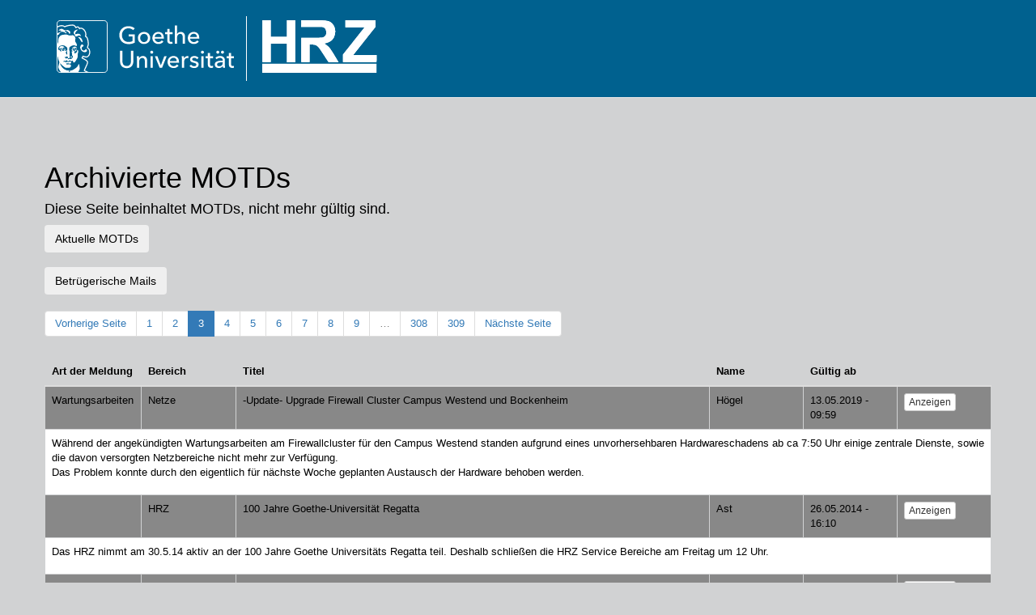

--- FILE ---
content_type: text/html; charset=utf-8
request_url: https://motd.uni-frankfurt.de/motd_archive?direction=asc&page=3&sort=title
body_size: 9513
content:
<!DOCTYPE html>
<html lang='en'>
<head>
<meta charset='utf-8'>
<meta content='IE=Edge,chrome=1' http-equiv='X-UA-Compatible'>
<meta content='width=device-width, initial-scale=1.0' name='viewport'>
<title>Motd</title>
<meta name="csrf-param" content="authenticity_token" />
<meta name="csrf-token" content="B2plN53EBr9hK5uSrsNwW53jhnpzzHhknbCKdA1W+pNFJoQ2h1MV9xNI4KXJwCElDoufhxSatVkObWNYpRNnVQ==" />
<!-- Le HTML5 shim, for IE6-8 support of HTML elements -->
<!--[if lt IE 9]>
<script src="//cdnjs.cloudflare.com/ajax/libs/html5shiv/3.6.1/html5shiv.js"></script>
<![endif]-->
<link rel="stylesheet" media="all" href="/assets/application-064bc70730795f50ce7405fd8cb21b2c9dd1e6b465b070967b3a9da6d21adb9e.css" />
</head>
<body>
<div class='navbar navbar-default navbar-fixed-top'>
<div class='navbar-inner'>
<div class='container'>
<div class='navbar_images'>
<div class='logo_goethe'>
<a href="http://www.uni-frankfurt.de/"><img src="/assets/head_logo-3886237cb6b9a14461aa510c389951f57e73de9d67ce4adb2f65d1b02c474141.svg" /></a>
</div>
<div class='logo_hrz'>
<a href="http://www.uni-frankfurt.de/hrz"><img src="/assets/hrz_logo-eaff977f42e435c3df0b9d0b3d9bf23e9b7e9e760b470604fa5af6d5e0206b97.svg" /></a>
</div>
</div>
</div>
</div>
</div>
<div class='container'>
<div class='row'>
<div class='span12'>


<h1>Archivierte MOTDs</h1>
<h4>Diese Seite beinhaltet MOTDs, nicht mehr gültig sind.</h4>
<form class="button_to" method="get" action="/motd"><input class="btn" type="submit" value="Aktuelle MOTDs" /></form>
<br>
<form class="button_to" method="get" action="/phishing"><input class="btn" type="submit" value="Betrügerische Mails" /></form>
  <ul class="pagination pagination"><li class="prev"><a rel="prev" href="/motd_archive?direction=asc&amp;page=2&amp;sort=title">Vorherige Seite</a></li> <li><a href="/motd_archive?direction=asc&amp;page=1&amp;sort=title">1</a></li> <li><a rel="prev" href="/motd_archive?direction=asc&amp;page=2&amp;sort=title">2</a></li> <li class="active"><span>3</span></li> <li><a rel="next" href="/motd_archive?direction=asc&amp;page=4&amp;sort=title">4</a></li> <li><a href="/motd_archive?direction=asc&amp;page=5&amp;sort=title">5</a></li> <li><a href="/motd_archive?direction=asc&amp;page=6&amp;sort=title">6</a></li> <li><a href="/motd_archive?direction=asc&amp;page=7&amp;sort=title">7</a></li> <li><a href="/motd_archive?direction=asc&amp;page=8&amp;sort=title">8</a></li> <li><a href="/motd_archive?direction=asc&amp;page=9&amp;sort=title">9</a></li> <li class="disabled"><span>&hellip;</span></li> <li><a href="/motd_archive?direction=asc&amp;page=308&amp;sort=title">308</a></li> <li><a href="/motd_archive?direction=asc&amp;page=309&amp;sort=title">309</a></li> <li class="next"><a rel="next" href="/motd_archive?direction=asc&amp;page=4&amp;sort=title">Nächste Seite</a></li></ul>
  <table class="table table-striped">
  <thead>
  	<tr>
  		<th><a href="/motd_archive?direction=desc&amp;sort=notification">Art der Meldung</a></th>
  		<th><a href="/motd_archive?direction=desc&amp;sort=category">Bereich</a></th>
  		<th><a href="/motd_archive?direction=desc&amp;sort=title">Titel</a></th>
  		<th><a href="/motd_archive?direction=desc&amp;sort=name"><span class="translation_missing" title="translation missing: de.name">Name</span></a></th>
  		<th><a href="/motd_archive?direction=desc&amp;sort=validfrom">Gültig ab</a></th>
  		<th></th>
  	</tr>
  </thead>

        <tr bgcolor="#888888">
  				<td style="width: 10%">Wartungsarbeiten</td>
  				<td style="width: 10%">Netze</td>
  				<td style="width: 50%">-Update- Upgrade Firewall Cluster Campus Westend und Bockenheim</td>
  				<td style="width: 10%">Högel</td>
  				<!-- <td style="width: 10%">13.05.2019</td> -->
  				<td style="width: 10%">13.05.2019 - 09:59</td>
  				<td style="width: 10%"><a class="btn btn-default btn-xs" href="/show?id=858">Anzeigen</a></td>
  			</tr>
  			<tr>
  				<td colspan="6", bgcolor="white"><p>Während der angekündigten Wartungsarbeiten am Firewallcluster für den Campus Westend standen aufgrund eines unvorhersehbaren Hardwareschadens ab ca 7:50 Uhr einige zentrale Dienste, sowie die davon versorgten Netzbereiche nicht mehr zur Verfügung.
<br />Das Problem konnte durch den eigentlich für nächste Woche geplanten Austausch der Hardware behoben werden.</p> </td>
  			</tr>
        <tr bgcolor="#888888">
  				<td style="width: 10%"></td>
  				<td style="width: 10%">HRZ</td>
  				<td style="width: 50%">100 Jahre Goethe-Universität Regatta</td>
  				<td style="width: 10%">Ast</td>
  				<!-- <td style="width: 10%">26.05.2014</td> -->
  				<td style="width: 10%">26.05.2014 - 16:10</td>
  				<td style="width: 10%"><a class="btn btn-default btn-xs" href="/show?id=280">Anzeigen</a></td>
  			</tr>
  			<tr>
  				<td colspan="6", bgcolor="white"><p>Das HRZ nimmt am 30.5.14 aktiv an der 100 Jahre Goethe Universitäts Regatta teil. Deshalb schließen die HRZ Service Bereiche am Freitag um 12 Uhr.</p> </td>
  			</tr>
        <tr bgcolor="#888888">
  				<td style="width: 10%"></td>
  				<td style="width: 10%">Web</td>
  				<td style="width: 50%">19.07. CMS Fiona Login kurzzeitig nicht verfügbar</td>
  				<td style="width: 10%">Battenberg</td>
  				<!-- <td style="width: 10%">18.07.2017</td> -->
  				<td style="width: 10%">18.07.2017 - 11:58</td>
  				<td style="width: 10%"><a class="btn btn-default btn-xs" href="/show?id=647">Anzeigen</a></td>
  			</tr>
  			<tr>
  				<td colspan="6", bgcolor="white"><p>Wegen kurzfristig nötigen Wartungsarbeiten an wird das Fiona Login am 19.07.2017 zwischen 7:30 und 8:30 kurzzeitig nicht verfügbar sein. Dies betrifft ausschließlich die Anmeldung am Redaktionssystem, die Webseiten sind nicht betroffen.</p> </td>
  			</tr>
        <tr bgcolor="#888888">
  				<td style="width: 10%">Wartungsarbeiten</td>
  				<td style="width: 10%">Telefonie</td>
  				<td style="width: 50%">19.7.23 Wartungsarbeiten an der Telefonanlage / Maintenance works on Goethe universitie&#39;s phone system</td>
  				<td style="width: 10%">Ast</td>
  				<!-- <td style="width: 10%">07.07.2023</td> -->
  				<td style="width: 10%">07.07.2023 - 11:19</td>
  				<td style="width: 10%"><a class="btn btn-default btn-xs" href="/show?id=1358">Anzeigen</a></td>
  			</tr>
  			<tr>
  				<td colspan="6", bgcolor="white"><p>Am 19.7.23 finden ab 18:00 Uhr Wartungsarbeiten an der Telefonanlage der Goethe Universität statt. Es werden betriebs- und sicherheitsrelevante Patches eingespielt. Während der Arbeiten kommt es zu Unterbrechungen und Ausfällen im Telefonsystem der GU. Bei planmäßigem Verlauf werden die Wartungsarbeiten  im Laufe des Abends beendet sein.</p>

<p>At July 19th, starting 6 pm maintanenance work will take place at Goethe universitie's telefon system. There will be outages of the phone communication while work is in progress. We expect to finish the maintenace during the evening hours of July 19th</p> </td>
  			</tr>
        <tr bgcolor="#888888">
  				<td style="width: 10%"></td>
  				<td style="width: 10%">Service</td>
  				<td style="width: 50%">2 Tage Schließung HRZ Service Center Riedberg</td>
  				<td style="width: 10%">Tomala</td>
  				<!-- <td style="width: 10%">23.03.2015</td> -->
  				<td style="width: 10%">23.03.2015 - 13:30</td>
  				<td style="width: 10%"><a class="btn btn-default btn-xs" href="/show?id=364">Anzeigen</a></td>
  			</tr>
  			<tr>
  				<td colspan="6", bgcolor="white"><p>Sehr geehrte Damen und Herren,
<br />wegen einer internen Schulung ist das HRZ Service Center Riedberg diese Woche Donnerstag und Freitag (26.3. und 27.3.2015) vollständig geschlossen. Die Telefone sind auf das HRZ Service Center Westend umgestellt. Das Service Center Riedberg ist ab Montag den 30.3.2015 wieder normal zu erreichen.</p> </td>
  			</tr>
  </table>
  <ul class="pagination pagination"><li class="prev"><a rel="prev" href="/motd_archive?direction=asc&amp;page=2&amp;sort=title">Vorherige Seite</a></li> <li><a href="/motd_archive?direction=asc&amp;page=1&amp;sort=title">1</a></li> <li><a rel="prev" href="/motd_archive?direction=asc&amp;page=2&amp;sort=title">2</a></li> <li class="active"><span>3</span></li> <li><a rel="next" href="/motd_archive?direction=asc&amp;page=4&amp;sort=title">4</a></li> <li><a href="/motd_archive?direction=asc&amp;page=5&amp;sort=title">5</a></li> <li><a href="/motd_archive?direction=asc&amp;page=6&amp;sort=title">6</a></li> <li><a href="/motd_archive?direction=asc&amp;page=7&amp;sort=title">7</a></li> <li><a href="/motd_archive?direction=asc&amp;page=8&amp;sort=title">8</a></li> <li><a href="/motd_archive?direction=asc&amp;page=9&amp;sort=title">9</a></li> <li class="disabled"><span>&hellip;</span></li> <li><a href="/motd_archive?direction=asc&amp;page=308&amp;sort=title">308</a></li> <li><a href="/motd_archive?direction=asc&amp;page=309&amp;sort=title">309</a></li> <li class="next"><a rel="next" href="/motd_archive?direction=asc&amp;page=4&amp;sort=title">Nächste Seite</a></li></ul>

</div>
</div>
<footer>
<p></p>
<p style='float:right;'>&copy; HRZ Universität Frankfurt 2025</p>
<br>
<p></p>
<p style='float:right;'>
<a target="_blank" href="/datenschutz">Datenschutzerklärung</a>
</p>
</footer>
<!--
Javascripts
==================================================
-->
<!-- Placed at the end of the document so the pages load faster -->
<script src="/assets/application-6e19681508292d36437e99a99968c4e355eb124893cea7184c5c99a67ea685f3.js"></script>
</div>
</body>
</html>


--- FILE ---
content_type: image/svg+xml
request_url: https://motd.uni-frankfurt.de/assets/hrz_logo-eaff977f42e435c3df0b9d0b3d9bf23e9b7e9e760b470604fa5af6d5e0206b97.svg
body_size: 2878
content:
<?xml version="1.0" encoding="UTF-8" standalone="no"?>
<svg
        id="Ebene_1"
        version="1.1"
        viewBox="0 0 46 21"
        width="46"
        height="21"
        xmlns="http://www.w3.org/2000/svg"
        xmlns:svg="http://www.w3.org/2000/svg">
  <!-- Generator: Adobe Illustrator 29.1.0, SVG Export Plug-In . SVG Version: 2.1.0 Build 142)  -->
  <defs
          id="defs76">
    <style
            id="style74">
      .st0 {
      font-size: 58.3px;
      }

      .st0, .st1, .st2 {
      fill: #006290;
      }

      .st0, .st3, .st4, .st2 {
      isolation: isolate;
      }

      .st0, .st3, .st2 {
      font-family: Univers-Bold, Univers;
      font-weight: 700;
      }

      .st3 {
      fill: none;
      stroke-width: .8px;
      }

      .st3, .st5, .st6, .st7 {
      stroke: #fff;
      stroke-miterlimit: 10;
      }

      .st3, .st2 {
      font-size: 42.9px;
      }

      .st5 {
      fill: #c4007a;
      }

      .st5, .st6, .st7 {
      stroke-width: .5px;
      }

      .st6 {
      fill: #222221;
      }

      .st7 {
      fill: #ffed00;
      }
    </style>
  </defs>
  <path
          class="st1"
          d="M 9.9,9.4 H 3.4 v 7.3 H 0.1 V 0 H 3.4 V 6.6 H 9.9 V 0 h 3.3 V 16.8 H 9.9 v -7.3 0 z M 15.7,0 h 7.2 c 1.8,0 3,0.2 3.8,0.4 0.8,0.3 1.4,0.8 1.9,1.6 0.5,0.8 0.7,1.7 0.7,2.6 0,0.9 -0.4,2.3 -1.1,3.1 -0.7,0.8 -1.8,1.3 -3.3,1.6 0.7,0.4 1.3,0.9 1.8,1.4 0.5,0.5 1.1,1.4 1.9,2.7 l 2,3.3 h -4 L 24.2,13.1 C 23.4,11.8 22.8,11 22.4,10.6 22.1,10.3 21.7,10 21.4,9.9 21.1,9.8 20.5,9.7 19.7,9.7 H 19 v 7 H 15.7 V 7 h 5.8 c 1.6,0 2.6,0 3,-0.2 0.4,-0.2 0.7,-0.4 0.9,-0.7 0.2,-0.3 0.3,-0.8 0.3,-1.3 0,-0.5 -0.2,-1 -0.4,-1.4 C 25,3 24.6,2.8 24.1,2.7 c -0.3,0 -1.1,0 -2.4,0 h -6.1 m 30.3,14 H 32.4 v -3 L 41.1,2.8 H 33.4 V 0 h 12.1 v 2.6 l -9,11.3 H 46"
          id="path98"
          style="stroke:none;stroke-opacity:1;fill:#ffffff" />
  <path
          class="st1"
          d="M 9.9,9.4 H 3.4 v 7.3 H 0.1 V 0 H 3.4 V 6.6 H 9.9 V 0 h 3.3 V 16.8 H 9.9 v -7.3 0 z M 15.7,0 h 7.2 c 1.8,0 3,0.2 3.8,0.4 0.8,0.3 1.4,0.8 1.9,1.6 0.5,0.8 0.7,1.7 0.7,2.6 0,0.9 -0.4,2.3 -1.1,3.1 -0.7,0.8 -1.8,1.3 -3.3,1.6 0.7,0.4 1.3,0.9 1.8,1.4 0.5,0.5 1.1,1.4 1.9,2.7 l 2,3.3 h -4 L 24.2,13.1 C 23.4,11.8 22.8,11 22.4,10.6 22.1,10.3 21.7,10 21.4,9.9 21.1,9.8 20.5,9.7 19.7,9.7 H 19 v 7 H 15.7 V 7 h 5.8 c 1.6,0 2.6,0 3,-0.2 0.4,-0.2 0.7,-0.4 0.9,-0.7 0.2,-0.3 0.3,-0.8 0.3,-1.3 0,-0.5 -0.2,-1 -0.4,-1.4 C 25,3 24.6,2.8 24.1,2.7 c -0.3,0 -1.1,0 -2.4,0 h -6.1 m 30.3,14 H 32.4 v -3 L 41.1,2.8 H 33.4 V 0 h 12.1 v 2.6 l -9,11.3 H 46"
          id="path100"
          style="stroke:none;stroke-opacity:1;fill:#ffffff" />
  <polygon
          class="st1"
          points="88.6,25.7 88.6,22.1 42.7,22.1 42.7,22.1 42.7,25.7 "
          id="polygon102"
          transform="translate(-42.7,-4.7)"
          style="stroke:none;stroke-opacity:1;fill:#ffffff" />
</svg>


--- FILE ---
content_type: image/svg+xml
request_url: https://motd.uni-frankfurt.de/assets/head_logo-3886237cb6b9a14461aa510c389951f57e73de9d67ce4adb2f65d1b02c474141.svg
body_size: 39130
content:
<?xml version="1.0" encoding="UTF-8" standalone="no"?>
<!-- Created with Inkscape (http://www.inkscape.org/) -->
<svg version="1.1" id="svg1" width="517.37415" height="153.75066" viewBox="0 0 517.37416 153.75065" xmlns="http://www.w3.org/2000/svg" xmlns:svg="http://www.w3.org/2000/svg">
  <defs id="defs1">
    <clipPath clipPathUnits="userSpaceOnUse" id="clipPath3">
      <path d="M 75.2891,1136.12 C 43.1016,1136.12 17,1110.03 17,1077.83 V 75.2891 C 17,43.1016 43.1016,17 75.2891,17 H 1038.73 c 32.19,0 58.29,26.1016 58.29,58.2891 V 1077.83 c 0,32.2 -26.1,58.29 -58.29,58.29 z" transform="translate(0,2.5000001e-5)" id="path3"/>
    </clipPath>
    <clipPath clipPathUnits="userSpaceOnUse" id="clipPath5">
      <path d="M 75.2891,1136.12 C 43.1016,1136.12 17,1110.03 17,1077.83 V 75.2891 C 17,43.1016 43.1016,17 75.2891,17 H 1038.73 c 32.19,0 58.29,26.1016 58.29,58.2891 V 1077.83 c 0,32.2 -26.1,58.29 -58.29,58.29 z" transform="translate(0,2.5000001e-5)" id="path5"/>
    </clipPath>
    <clipPath clipPathUnits="userSpaceOnUse" id="clipPath7">
      <path d="M 75.2891,1136.12 C 43.1016,1136.12 17,1110.03 17,1077.83 V 75.2891 C 17,43.1016 43.1016,17 75.2891,17 H 1038.73 c 32.19,0 58.29,26.1016 58.29,58.2891 V 1077.83 c 0,32.2 -26.1,58.29 -58.29,58.29 z" transform="translate(0,2.5000001e-5)" id="path7"/>
    </clipPath>
    <clipPath clipPathUnits="userSpaceOnUse" id="clipPath9">
      <path d="M 75.2891,1136.12 C 43.1016,1136.12 17,1110.03 17,1077.83 V 75.2891 C 17,43.1016 43.1016,17 75.2891,17 H 1038.73 c 32.19,0 58.29,26.1016 58.29,58.2891 V 1077.83 c 0,32.2 -26.1,58.29 -58.29,58.29 z" transform="translate(0,2.5000001e-5)" id="path9"/>
    </clipPath>
    <clipPath clipPathUnits="userSpaceOnUse" id="clipPath11">
      <path d="M 75.2891,1136.12 C 43.1016,1136.12 17,1110.03 17,1077.83 V 75.2891 C 17,43.1016 43.1016,17 75.2891,17 H 1038.73 c 32.19,0 58.29,26.1016 58.29,58.2891 V 1077.83 c 0,32.2 -26.1,58.29 -58.29,58.29 z" transform="translate(0,2.5000001e-5)" id="path11"/>
    </clipPath>
    <clipPath clipPathUnits="userSpaceOnUse" id="clipPath13">
      <path d="M 75.2891,1136.12 C 43.1016,1136.12 17,1110.03 17,1077.83 V 75.2891 C 17,43.1016 43.1016,17 75.2891,17 H 1038.73 c 32.19,0 58.29,26.1016 58.29,58.2891 V 1077.83 c 0,32.2 -26.1,58.29 -58.29,58.29 z" transform="translate(0,2.5000001e-5)" id="path13"/>
    </clipPath>
    <clipPath clipPathUnits="userSpaceOnUse" id="clipPath15">
      <path d="M 75.2891,1136.12 C 43.1016,1136.12 17,1110.03 17,1077.83 V 75.2891 C 17,43.1016 43.1016,17 75.2891,17 H 1038.73 c 32.19,0 58.29,26.1016 58.29,58.2891 V 1077.83 c 0,32.2 -26.1,58.29 -58.29,58.29 z" transform="translate(0,2.5000001e-5)" id="path15"/>
    </clipPath>
    <clipPath clipPathUnits="userSpaceOnUse" id="clipPath17">
      <path d="M 75.2891,1136.12 C 43.1016,1136.12 17,1110.03 17,1077.83 V 75.2891 C 17,43.1016 43.1016,17 75.2891,17 H 1038.73 c 32.19,0 58.29,26.1016 58.29,58.2891 V 1077.83 c 0,32.2 -26.1,58.29 -58.29,58.29 z" transform="translate(0,2.5000001e-5)" id="path17"/>
    </clipPath>
    <clipPath clipPathUnits="userSpaceOnUse" id="clipPath19">
      <path d="M 75.2891,1136.12 C 43.1016,1136.12 17,1110.03 17,1077.83 V 75.2891 C 17,43.1016 43.1016,17 75.2891,17 H 1038.73 c 32.19,0 58.29,26.1016 58.29,58.2891 V 1077.83 c 0,32.2 -26.1,58.29 -58.29,58.29 z" transform="translate(0,2.5000001e-5)" id="path19"/>
    </clipPath>
    <clipPath clipPathUnits="userSpaceOnUse" id="clipPath21">
      <path d="M 75.2891,1136.12 C 43.1016,1136.12 17,1110.03 17,1077.83 V 75.2891 C 17,43.1016 43.1016,17 75.2891,17 H 1038.73 c 32.19,0 58.29,26.1016 58.29,58.2891 V 1077.83 c 0,32.2 -26.1,58.29 -58.29,58.29 z" transform="translate(0,2.5000001e-5)" id="path21"/>
    </clipPath>
    <clipPath clipPathUnits="userSpaceOnUse" id="clipPath23">
      <path d="M 75.2891,1136.12 C 43.1016,1136.12 17,1110.03 17,1077.83 V 75.2891 C 17,43.1016 43.1016,17 75.2891,17 H 1038.73 c 32.19,0 58.29,26.1016 58.29,58.2891 V 1077.83 c 0,32.2 -26.1,58.29 -58.29,58.29 z" transform="translate(0,2.5000001e-5)" id="path23"/>
    </clipPath>
    <clipPath clipPathUnits="userSpaceOnUse" id="clipPath25">
      <path d="M 75.2891,1136.12 C 43.1016,1136.12 17,1110.03 17,1077.83 V 75.2891 C 17,43.1016 43.1016,17 75.2891,17 H 1038.73 c 32.19,0 58.29,26.1016 58.29,58.2891 V 1077.83 c 0,32.2 -26.1,58.29 -58.29,58.29 z" transform="translate(0,2.5000001e-5)" id="path25"/>
    </clipPath>
    <clipPath clipPathUnits="userSpaceOnUse" id="clipPath27">
      <path d="M 75.2891,1136.12 C 43.1016,1136.12 17,1110.03 17,1077.83 V 75.2891 C 17,43.1016 43.1016,17 75.2891,17 H 1038.73 c 32.19,0 58.29,26.1016 58.29,58.2891 V 1077.83 c 0,32.2 -26.1,58.29 -58.29,58.29 z" transform="translate(0,2.5000001e-5)" id="path27"/>
    </clipPath>
    <clipPath clipPathUnits="userSpaceOnUse" id="clipPath29">
      <path d="M 75.2891,1136.12 C 43.1016,1136.12 17,1110.03 17,1077.83 V 75.2891 C 17,43.1016 43.1016,17 75.2891,17 H 1038.73 c 32.19,0 58.29,26.1016 58.29,58.2891 V 1077.83 c 0,32.2 -26.1,58.29 -58.29,58.29 z" transform="translate(0,2.5000001e-5)" id="path29"/>
    </clipPath>
    <clipPath clipPathUnits="userSpaceOnUse" id="clipPath3-0">
      <path d="M 75.2891,1136.12 C 43.1016,1136.12 17,1110.02 17,1077.83 V 75.2891 C 17,43.1016 43.1016,17 75.2891,17 H 1038.73 c 32.2,0 58.29,26.1016 58.29,58.2891 V 1077.83 c 0,32.19 -26.09,58.29 -58.29,58.29 z" transform="translate(0,2.5000001e-5)" id="path3-6"/>
    </clipPath>
    <clipPath clipPathUnits="userSpaceOnUse" id="clipPath5-2">
      <path d="M 75.2891,1136.12 C 43.1016,1136.12 17,1110.02 17,1077.83 V 75.2891 C 17,43.1016 43.1016,17 75.2891,17 H 1038.73 c 32.2,0 58.29,26.1016 58.29,58.2891 V 1077.83 c 0,32.19 -26.09,58.29 -58.29,58.29 z" transform="translate(0,2.5000001e-5)" id="path5-6"/>
    </clipPath>
  </defs>
  <g id="g1" transform="translate(0,0.00399282)">
    <g id="group-R5">
      <path id="path2" d="m 105.762,965.371 c 3.386,0 8.707,-1.449 12.097,-1.449 3.391,0 19.422,-7.024 26.672,-11.57 6.047,-3.852 12.5,-10.051 20.078,-13.012 9.903,-3.988 28.719,-7.512 32.051,-7.512 5.91,0 41.301,7.031 41.762,7.031 13.828,0 44.348,-20.379 53.93,-33.738 3.187,-4.543 4.648,-14.391 4.648,-17.902 0,-3.449 -1.328,-13.219 -1.328,-16.739 0,-6.402 -8.113,-16.73 -14.094,-16.73 -7.449,0 -16.226,29.75 -18.558,32.371 -12.301,14.25 -50.668,34.629 -70.348,34.629 -1.731,0 -14.16,-0.891 -14.16,-8.398 0,-15.704 39.027,-21.961 39.027,-37.661 0,-5.101 -8.051,-8.402 -10.769,-8.402 -9.239,0 -32.918,20.313 -37.239,22.031 -13.172,5.442 -28.199,8.668 -41.633,11.5 -16.218,0.34 -18.75,0 -20.078,0 -23.1403,-6.269 -42.0309,-28.019 -57.0583,-49.922 -3.8515,-5.578 -3.5898,-18.449 -6.9804,-18.449 -3.3907,0 -16.8204,4.199 -20.211,4.199 C -5.03125,835.648 -16,815.059 -16,788.961 c 0,-7.359 -3.5195,-15.699 -8.25,-21.41 -3.5195,-4.34 -13.4297,-9.981 -16.8906,-9.981 -9.6992,0 -16.0899,7.641 -16.0899,13.211 0,3.449 0.4024,6.27 1.3321,9.778 0.9375,3.312 8.3789,18.179 13.9687,25.55 23.9414,31.391 56.918,59.282 92.8203,78.77 5.8594,3.16 15.3008,2.621 21.5508,5.641 3.3906,1.519 27.9296,18.531 27.9296,26.718 0,3.512 -6.2499,9.09 -10.2421,10.473 0,0 -39.9609,-1.801 -43.418,-1.25 -0.6015,0.617 -1.6015,1.937 -1.6015,5.367 0,6.684 8.5117,10.332 12.3008,13.363 10.4414,8.34 37.5703,20.18 48.3518,20.18" style="fill:#ffffff;fill-opacity:1;fill-rule:nonzero;stroke:none" transform="matrix(0.13333333,0,0,-0.13333333,0,153.74667)" clip-path="url(#clipPath3)"/>
      <path id="path4" d="m 449.93,948.621 c 3.39,0 5.32,-0.551 8.308,-2.82 1.602,-1.52 2,-2.34 1.864,-4.129 0,-1.582 -0.403,-2.684 -1.864,-3.594 -13.5,-4.539 -45.347,-48.879 -48.008,-57.137 -2.8,-8.332 -5.449,-20.179 -5.449,-23.691 0,-5.781 2.52,-11.84 7.438,-11.84 3.332,0 14.832,5.231 21.41,6.61 12.109,2.621 33.121,5.921 36.512,5.921 21.55,0 57.25,-20.589 57.25,-41.793 0,-3.519 -0.129,-8.269 -2.993,-12.457 -2.789,-3.929 -9.968,7.149 -14.089,9.36 -6.059,3.16 -17.231,5.847 -20.618,5.847 -32.722,0 -36.57,-22.308 -59.25,-22.308 -10.113,0 -17.222,0.621 -27.863,14.191 -5.387,6.809 -3.258,18.789 -7.648,28.02 -2.192,4.679 -9.168,8.258 -12.571,12.398 -3.187,4.063 -6.711,10.051 -8.168,15.621 -1.07,4.071 -2,9.442 -0.671,15.219 4.789,20.66 10.71,33.121 26.07,45.172 4.59,3.508 39.762,21.41 50.34,21.41" style="fill:#ffffff;fill-opacity:1;fill-rule:nonzero;stroke:none" transform="matrix(0.13333333,0,0,-0.13333333,0,153.74667)" clip-path="url(#clipPath5)"/>
      <path id="path6" d="m 483.602,784.031 c 3.398,0 17.359,-5.64 25.738,-7.851 34.051,-9.09 48.012,-50.879 54.73,-77.871 0.801,-3.098 1.801,-7.02 1.801,-10.469 0,-3.512 -0.141,-7.57 -1.601,-13.488 0,0 -0.532,-3.313 -3.86,-3.313 -8.109,0 -15.359,6.539 -24.801,18.391 -11.769,15.011 -17.89,34.359 -28.8,50.261 -6.379,9.02 -15.821,17.418 -23.731,24.719 -2.328,2.211 -10.578,7.578 -10.976,12.668 -0.133,2.82 0.398,4.344 1.468,5.231 2.192,1.793 6.649,1.722 10.032,1.722" style="fill:#ffffff;fill-opacity:1;fill-rule:nonzero;stroke:none" transform="matrix(0.13333333,0,0,-0.13333333,0,153.74667)" clip-path="url(#clipPath7)"/>
      <path id="path8" d="m 554.32,623.621 c 13.5,0 35.039,-19.48 35.039,-33.461 0,-3.851 -3.847,-9.09 -5.98,-9.23 -24.27,-2.61 -37.098,-28.289 -37.098,-45.918 0,-19.282 12.5,-34.364 33.168,-44.141 4.332,-2.133 11.379,-2.891 14.699,-2.891 3.403,0 13.704,3.379 21.153,7.782 11.898,7.297 18.09,30.566 33.051,24.508 11.367,-15.489 15.089,-26.571 15.089,-39.649 0,-20.941 -44.953,-28.582 -50.531,-28.582 -21.219,0 -51.539,13.5 -70.23,36.563 -7.711,9.578 -14.489,21.828 -19.352,32.777 -5.519,12.32 -9.437,27.812 -9.437,36.699 0,15.692 17.218,65.543 40.429,65.543" style="fill:#ffffff;fill-opacity:1;fill-rule:nonzero;stroke:none" transform="matrix(0.13333333,0,0,-0.13333333,0,153.74667)" clip-path="url(#clipPath9)"/>
      <path id="path10" d="M 122.609,79.1797 C 102.328,127.859 82.5195,177.02 71.0781,205.941 c -0.1289,-0.41 -0.3984,-0.55 -0.3984,-1.453 0,-3.508 33.3203,-112.7692 51.6723,-125.0974 0.058,-0.1406 0.199,-0.1406 0.257,-0.2109 M 253.281,49.9805 C 228.281,50.1914 147.148,63 122.609,79.1797 152.34,8.05859 182.531,-61.2813 187.25,-61.2813 c 21.551,0 84.25,79.1797 84.25,99.7696 0,3.4414 -1.59,5.9922 -3.52,8.6015 -5.789,1.8711 -10.71,2.8907 -14.699,2.8907 M 179.012,480.051 c -1.543,0.961 -3.203,3.371 -3.203,3.371 5.66,9.648 16.16,22.656 16.16,30.707 0,5.582 -14.231,16.601 -18.09,16.043 -8.109,-2.75 -1.988,-14.731 -2.66,-20.301 -1.66,-12.531 -17.68,-29.961 -29.789,-29.961 -5.852,0 -21.008,6.879 -24.399,10.539 -14.16,15.492 -7.25,17.762 -7.25,31.332 0,3.508 -1.332,2.129 -1.133,4.399 -0.867,-0.129 -0.867,1.242 -4.25,1.242 -8.9175,0 -17.4878,-14.66 -17.4878,-20.242 0,-10.668 6.6484,-24.102 21.4808,-27.61 -4.391,-9.711 -7.52,-10.75 -14.1097,-10.75 -25.4024,0 -22.4024,34.852 -33.6407,34.852 -3.3906,0 -6.7226,-2.832 -10.1093,-2.832 -3.3907,0 -9.9102,6.48 -12.9024,9.09 -5.5195,4.691 -4.5898,9.992 -4.5898,13.289 0,48.269 37.9726,76.152 90.9099,79.461 10.832,-1.371 12.102,0 13.492,0 10.84,-1.371 24.207,-2.141 33.918,-7.371 16.891,-8.879 42.032,-25.059 56.321,-43.098 2.332,-2.891 7.379,-24.512 7.379,-31.121 0,-3.449 -9.438,-42.281 -9.438,-53.711 0,-8.199 6.777,-40.418 6.777,-43.93 0,-7.16 0.872,-19.07 -5.847,-28.5 -5.922,0.821 -26.531,34.981 -26.531,47.371 0,18.309 16.152,21.282 16.152,45.989 0,4.55 -0.793,8.402 -5.313,8.402 -3.39,0 -17.687,-16.801 -21.078,-16.731 0,0 -7.25,-2.269 -10.769,0.071 m 293.117,-13.36 c 0,3.508 -1.527,16.938 -3.199,23.887 -1.989,8.063 -10.039,14.192 -14.899,11.641 -1.722,-0.957 -8.84,-12.797 -8.84,-18.731 0,-3.578 1.071,-17 -1.8,-23.468 -6.379,-14.668 -34.903,-33.059 -46.672,-33.059 -3.528,0 -10.778,2.277 -10.778,12.539 0,3.5 6.719,9.77 6.719,13.281 0,5.719 -4.519,4.547 -10.84,8.68 0,0 -2.531,1.309 0,4.879 9.11,3.93 18.352,5.101 27.801,7.172 9.438,2.129 26.199,25.816 26.199,36.418 0,3.718 -9.449,14.672 -17.558,14.672 -3.391,0 -2.332,-1.864 -2.332,-1.864 1.8,-9.636 -4.192,-27.41 -12.231,-34.008 -4.859,-4 -12.371,-7.371 -15.758,-7.371 -3.32,0 -9.441,0.75 -10.98,1.172 -18.41,5.778 -23.34,21.141 -23.34,34.43 0,4.539 1.738,2.82 -1.859,7.57 -3.582,-0.961 -25.133,-10.883 -25.133,-20.859 0,-7.852 22.941,-20.934 22.941,-26.512 0,-14.461 -21.55,-2.961 -21.55,-15.351 0,-3.45 8.05,-38.911 8.05,-42.348 V 398.18 c 0,-31.192 20.219,-22.309 20.219,-50.739 0,-5.793 -12.437,-22.382 -16.629,-24.101 -4.051,-1.59 -5.98,-4 -9.379,-7.031 -2.722,-3.707 -2.32,-4.2 -5.25,-9.289 -4.59,-8.2 -10.64,-7.508 -16.293,-6.411 -13.699,2.762 -19.949,5.243 -31.25,5.243 -3.328,0 -11.437,-9.364 -14.828,-9.364 -3.332,0 -8.25,2.063 -11.238,5.371 -1.731,1.789 -7.453,20.86 -17.563,20.86 -3.39,0 -21.679,-8.75 -25.058,-8.75 -12.442,0 -27.602,15.703 -27.602,27.89 0,0.903 0.071,12.25 9.442,12.25 6.918,0 4.519,-8.461 11.437,-12.25 8.442,5.711 20.223,20.93 23.543,20.93 3.391,0 4.918,-0.269 7.051,-1.648 5.047,-3.102 11.828,-17.352 11.828,-26.231 0,-8.398 9.449,-15.359 17.559,-15.359 16.961,0 26.929,13.219 26.929,29.949 0,3.512 -6.777,27.961 -6.777,31.398 0,3.512 0,1.93 0.328,3.442 -0.328,4.269 -0.328,8.539 -0.801,11.16 0.403,1.23 4.532,46.82 4.532,50.262 0,23.957 -12.11,46.957 -12.11,71.879 0,10.257 1.801,37.32 10.91,46.199 18.289,17.91 60.11,40.211 93.43,40.211 3.391,0 24.328,-4.949 34.77,-10.051 3.199,-1.371 13.242,-9.77 17.96,-10.809 6.848,5.86 11.301,21.547 11.301,30.637 0,31.75 -39.031,55.981 -39.031,92.133 0,3.437 6.648,42.48 6.648,46 0,3.508 -1.128,10.738 -1.789,16.109 -3.73,27.399 -35.589,56.461 -57.461,56.461 -3.386,0 -57.257,-5.652 -60.578,-5.652 -33.379,0 -54.601,22.312 -90.968,22.312 -3.321,0 -36.571,-4.679 -53.93,-5.921 C 71.3398,829.898 34.3711,774.609 34.3711,698.941 c 0,-3.453 1.8672,-16.25 0.3281,-22.863 C 26.1211,640.891 3.39063,616.109 3.39063,584.57 L 7.37109,452.781 c -2.66015,-39.519 -29.58989,-18.519 -29.58989,-55.84 0,-3.441 1.3282,-21.203 2.9883,-30.769 1.0703,-5.793 4.5313,-11.992 6.9219,-15.152 1.3281,-1.93 13.02735,-7.782 16.35938,-7.782 9.23832,0 -2.08203,25.262 4.91016,27.813 7.57816,-2.27 18.75786,-27.473 19.89066,-36.903 2.3281,-19.488 14.0273,-57.628 15.2968,-61.488 2.1914,-7.019 4.7227,-11.629 6.7227,-16.801 3.1797,-8.398 10.4375,-20.718 10.4375,-24.23 0,-0.559 3.7227,-10.469 9.7695,-25.688 0.4024,1.239 0.9336,1.52 0.7305,2.137 h 3.3906 C 83.0508,201.121 172.559,109.551 207.27,108.93 h 52.531 c 21.937,0 54.719,13.082 54.719,46.058 0,28.782 -30.918,33.461 -49.801,33.461 -3.328,0 -27.129,-5.23 -34.379,-5.57 -3.52,-0.207 -23.61,5.57 -23.61,13.91 0,12.039 30.059,13.902 37.11,13.902 3.32,0 39.762,-9.711 43.09,-9.711 12.629,0 31.648,7.848 31.648,27.891 0,11.02 -17.019,18.18 -26.93,18.18 -12.429,0 -26,-11.91 -40.628,-11.91 -3.321,0 -17.95,7.23 -21.282,7.23 -3.316,0 -25.398,-10.742 -31.519,-10.543 -5.321,0.141 -21.41,16.871 -24.739,16.871 -3.39,0 -13.832,-10.187 -17.218,-10.187 -3.391,0 -4.321,4.058 -6.711,5.09 1.058,2.476 2.789,23.687 16.219,23.687 3.39,0 15.429,-9.09 18.75,-9.09 19.019,0 17.019,16.66 33.05,16.66 18.821,0 20.41,-23.679 35.051,-23.679 11.969,0 15.957,22.308 32.981,22.308 13.757,0 27.386,-16.726 34.976,-16.726 7.781,0 15.82,11.148 29.66,11.148 3.383,0 8.313,-7.64 9.633,-12.051 1.207,-3.988 -0.062,-8.121 -0.062,-12.39 0,-4.141 1.531,-9.36 3.793,-11.571 1.796,-1.929 2.128,-4.41 5.449,-4.41 h 16.027 c 18.551,0 66.692,95.711 67.692,99.571 2.531,9.57 5.921,25.269 5.921,28.781 0,3.441 2.528,18.871 1.329,41.172 -1.2,25.476 12.109,44.199 12.109,69.679" style="fill:#ffffff;fill-opacity:1;fill-rule:nonzero;stroke:none" transform="matrix(0.13333333,0,0,-0.13333333,0,153.74667)" clip-path="url(#clipPath11)"/>
      <path id="path12" d="m 106.371,585.961 c 11.109,0.898 16.09,0.617 20.348,0 14.23,-3.512 42.359,-15.902 42.359,-34.91 0,-3.442 -0.668,-6.949 -4.058,-6.949 -3.391,0 -12.301,9.777 -15.629,9.839 h -9.039 c -1.133,-1.23 -0.93,0.618 -0.93,-2.89 0,-3.442 2.656,-3.442 2.656,-6.949 0,-3.454 -1.328,-3.454 -1.527,-5.372 -14.371,1.918 -21.879,-1.718 -38.629,-5.582 -0.203,4.68 -0.203,8.883 -0.141,12.813 -1.203,1.168 -0.73,0.961 -4.1208,0.961 -10.7696,0 -18.8789,-20.934 -29.6602,-20.934 -8.0508,0 -12.1094,7.641 -12.1094,12.532 0,15.011 17.3008,36.218 31.3985,42.832 5.0507,2.269 12.2304,3.168 19.0819,4.609" style="fill:#ffffff;fill-opacity:1;fill-rule:nonzero;stroke:none" transform="matrix(0.13333333,0,0,-0.13333333,0,153.74667)" clip-path="url(#clipPath13)"/>
      <path id="path14" d="m 393.352,576.211 c 3.386,0 6.449,-2.621 10.839,-3.102 11.438,-1.449 32.981,-12.949 32.981,-28.3 0,-3.52 -1.461,-10.059 -4.652,-16.039 -5.989,5.781 -12.641,14.109 -20.551,20.929 h -3.59 c -1.059,-1.179 -2.199,0.692 -2.199,-2.758 0,-3.511 1.199,-4.613 2.66,-7.851 -1.52,-1.789 -1.32,-3.301 -4.719,-3.301 -1.992,0 -16.152,6.949 -24.269,6.949 -14.102,0 -32.313,-11.148 -36.301,-11.148 -3.403,0 -6.121,4.199 -6.121,7.64 0,16.731 25.601,12.532 25.601,25.129 0,6.411 16.36,9.02 16.821,9.02 3.386,0 10.109,2.832 13.5,2.832" style="fill:#ffffff;fill-opacity:1;fill-rule:nonzero;stroke:none" transform="matrix(0.13333333,0,0,-0.13333333,0,153.74667)" clip-path="url(#clipPath15)"/>
      <path id="path16" d="m 138.078,531.57 c 9.113,0 9.442,-8.539 9.442,-11.16 0,-6.469 -4.719,-13.969 -10.168,-13.969 -9.711,0 -11.372,8.047 -11.372,12.598 0,8.32 4.192,12.531 12.098,12.531" style="fill:#ffffff;fill-opacity:1;fill-rule:nonzero;stroke:none" transform="matrix(0.13333333,0,0,-0.13333333,0,153.74667)" clip-path="url(#clipPath17)"/>
      <path id="path18" d="m 379.879,530.172 c 7.793,0 12.57,-7.652 12.769,-13.293 0.204,-5.508 -7.378,-11.84 -10.769,-11.84 -6.188,0 -10.57,8.262 -10.777,13.981 -0.063,2.808 3.867,11.152 8.777,11.152" style="fill:#ffffff;fill-opacity:1;fill-rule:nonzero;stroke:none" transform="matrix(0.13333333,0,0,-0.13333333,0,153.74667)" clip-path="url(#clipPath19)"/>
      <path id="path20" d="m 330.711,346.75 c 0,-11.148 -8.441,-20.238 -18.152,-20.238 -3.387,0 -3.528,0 -4.789,1.508 -1.532,1.859 0.128,6.332 0.128,6.332 -0.128,3.519 5.321,9.57 5.321,13.089 -0.129,6.399 -1.328,10.399 -2.457,23.61 14.5,-5.852 19.949,-10.192 19.949,-24.301" style="fill:#ffffff;fill-opacity:1;fill-rule:nonzero;stroke:none" transform="matrix(0.13333333,0,0,-0.13333333,0,153.74667)" clip-path="url(#clipPath21)"/>
      <path id="path22" d="m 485.031,192.609 c 4.188,-1.507 5.649,-1.859 6.84,-7.507 5.918,-28.981 12.641,-86.6137 12.641,-90.1215 0,-16.0508 -13.434,-44.8321 -20.821,-57.7696 -9.972,-17.082 -28.921,-44.41012 -45.41,-57.289 -3.133,-2.4102 -54,-37.8711 -74.609,-39.7305 -14.57,-1.3828 -38.442,23 -44.633,32.2969 -8.508,13.0117 -14.891,26.921856 -21.07,39.1836 -4.391,8.5273 -11.699,21.957 -11.699,25.3984 0,5.2305 5.781,9.5703 8.64,10.1211 1.328,0.1367 33.051,5.5078 44.289,10.5391 51.332,23.0586 118.891,63.7575 137.379,124.6215 1.192,4 3.793,7.367 8.453,10.257" style="fill:#ffffff;fill-opacity:1;fill-rule:nonzero;stroke:none" transform="matrix(0.13333333,0,0,-0.13333333,0,153.74667)" clip-path="url(#clipPath23)"/>
      <path id="path24" d="m -27.0195,25.3789 c 8.0507,0 22.94137,-28.55859 26.328094,-34.14843 C 2.03906,-13.3086 28.6406,-53.0391 35.6914,-65.6406 c 15.0274,-26.3711 57.1875,-82.1404 57.1875,-85.5784 0,0 2.5899,-7.16 -0.0703,-9.851 -1.2695,-1.168 -0.5977,-1.86 -3.9883,-1.86 -3.3281,0 -12.9687,-0.761 -21.2109,7.571 -6.6485,6.82 -101.3399,155.819938 -101.3399,172.4098 0,3.4492 3.3203,8.3281 6.711,8.3281" style="fill:#ffffff;fill-opacity:1;fill-rule:nonzero;stroke:none" transform="matrix(0.13333333,0,0,-0.13333333,0,153.74667)" clip-path="url(#clipPath25)"/>
      <path id="path26" d="m 66.9492,230.32 c 0.2031,-0.82 4.3906,-22.242 4.3906,-25.679 0,-3.512 7.3086,-16.942 11.0391,-24.789 8.2422,-17.282 19.0821,-36.352 30.9221,-51.5 13.758,-17.973 41.23,-40.8325 59.578,-53.2309 24.269,-16.1797 55.859,-24.7813 80.992,-24.9922 3.988,0 8.91,-1.0976 14.699,-2.8906 1.989,-2.6172 3.461,-5.0977 3.461,-8.6094 0,-20.3789 -62.64,-99.6992 -84.191,-99.6992 -11.641,0 -26.66,13.7695 -36.84,20.5898 -31.578,21.2696 -64.2383,58.5313 -83.3203,91.3008 -10.1094,17.6289 -32.7188,56.3207 -32.7188,74.9807 0,3.508 1.3399,12.609 1.3399,16.039 0,3.519 12.0898,45.308 12.0898,48.82 0,3.512 13.5078,37.668 13.5078,41.18 l 5.0508,-1.52 v 0" style="fill:#ffffff;fill-opacity:1;fill-rule:nonzero;stroke:none" transform="matrix(0.13333333,0,0,-0.13333333,0,153.74667)" clip-path="url(#clipPath27)"/>
      <path id="path28" d="m 954.16,-248.441 c 0,0.761 -1.672,80.703 -56.601,130.14 C 856.07,-80.9883 737.91,-26.9414 667.289,5.35938 636.43,19.5391 614.16,29.7305 605.051,35.1719 c -3.332,1.9297 -11.313,6.3984 -11.11,15.4883 0.129,3.0312 0.129,4.2695 14.231,37.3203 l 1,2.4101 c 10.367,24.7184 19.816,45.1684 28.058,63.2114 23.008,50.046 32.051,70.988 23.668,87.648 -9.839,19.762 -46.539,39.941 -110.519,73.879 l -6.91,3.723 0.66,8.058 c 0.73,8.192 7.25,19.899 23.941,43.442 l 5.461,7.57 7.707,-2.203 c 8.184,-2.41 15.832,-4.957 23.071,-7.36 40.171,-13.371 60.32,-20.039 90.972,23.27 18.02,25.473 19.09,65.82 12.168,94.531 -6.121,25.352 -9.578,28.371 -28.988,45.039 l -4.992,4.262 c -3.989,3.168 -11.367,9.16 -10.77,18.519 0.86,13.43 4.992,25.821 9.039,37.809 4.992,15.07 9.782,29.32 8.453,45.512 l -0.402,5.847 c -2.93,36.422 -10.57,133.032 -50.598,143.704 l -5.332,1.437 -6.847,15.289 2.269,5.031 c 20.739,46.539 -5.261,106.719 -42.5,138.051 -26,21.891 -52.73,26.301 -71.48,11.84 l -12.172,-9.289 -5.449,14.598 c -6.379,16.871 -14.168,26.851 -23.078,29.812 -9.313,3.027 -21.813,-0.902 -37.172,-11.57 l -10.11,-7.02 -11.172,19.34 c -21.539,29.819 -35.91,41.939 -67.359,39.939 -48.68,-3.1 -110.519,-9.78 -157.269,-33.67 l -6.45,-3.3 -5.648,4.54 C 131.051,1032.59 75.3984,1027.42 3.91016,986.52 -23.6914,970.762 -28.8711,944.25 -32.2617,926.691 c -2.1289,-10.601 -3.7266,-19 -11.0391,-23.07 l -4.9883,-2.68 C -90.918,877.602 -131.211,855.57 -130.551,804.41 c 0.27,-26.512 -11.437,-35.32 -20.808,-42.351 -6.18,-4.68 -11.039,-8.329 -14.629,-17.758 -0.801,-2.199 -1.203,-11.153 -0.934,-18.731 -0.066,-19.832 3.133,-35.8 6.453,-52.742 1.989,-9.918 4.059,-20.25 5.578,-31.539 1.871,-14.391 -5.98,-23.68 -12.828,-31.949 -12.703,-15.149 -28.59,-34.012 6.321,-106.649 l 2.918,-6.203 -3.649,-5.777 c -22.41,-34.699 -34.109,-92.949 -14.902,-130.27 10.84,-21.07 30.32,-31.742 57.793,-31.742 22.6091,0 42.5583,13.629 55.6599,22.653 8.9687,6.187 7.2695,9.839 13.457,9.5 l -1.3008,-0.274 -4.6992,-5.308 c 8.25,-13.7 -8.1172,-19.93 0.7617,-32.008 l -4.6289,-3.582 6.8867,-4.551 c -0.6679,-8.809 14.1407,-14.598 -10.1992,-33.117 -26.7305,-20.313 -54.6092,-58.114 -53.8082,-82.692 0.328,-9.781 22.2692,-47.582 36.7692,-72.64 19.4804,-33.598 23.1718,-53.9886 25.1679,-65.7581 l -3.2969,-13.0117 6.7891,-4.8204 C -97.168,18.3711 -141.051,-1.60156 -183.551,-20.8789 -316.672,-81.3281 -412.828,-124.98 -412.289,-248.23 l -23.082,-0.141 c -0.598,139.019 106.73,187.703 242.582,249.39053 39.43,17.96877 80.199,36.42967 121.9609,58.73047 -3.461,9.9883 -18.2227,35.5313 -29.3199,54.672 -24.614,42.348 -39.582,69.199 -40.043,84.066 -1.258,37.184 48.6129,75.051 85.0504,102.801 6.6523,5.102 1.1406,9.883 6.0625,14.012 -3.9922,5.578 -2.5117,12.5 -6.3633,18.277 -1.1289,-0.687 5.6914,-1.508 4.6211,-2.199 -14.4883,-9.91 -38.8281,-26.578 -68.4177,-26.578 -45.621,0 -67.703,24.097 -78.141,44.34 -23.07,44.687 -11.101,108.449 12.438,149.007 -34.848,75.532 -19.289,104.172 -0.2,126.891 5.653,6.82 7.782,9.641 7.313,13.02 -1.332,10.531 -3.32,20.441 -5.25,29.953 -3.391,17.347 -6.981,35.316 -6.981,57.148 -0.203,5.43 -0.402,20.238 2.59,28.02 6.047,15.84 15.559,23 22.539,28.23 7.852,5.852 11.379,8.602 11.239,22.719 -0.797,65.762 52.132,94.68 94.5621,117.949 l 2.457,1.383 c 0.5313,1.988 1.2031,5.23 1.7305,7.988 3.793,19.199 10.7031,54.942 47.67968,76.081 77.00002,43.99 139.18372,49.92 184.93372,17.69 49.406,23.21 110.976,29.81 159.719,32.98 45.558,2.89 65.828,-19.76 87.449,-49.78 17.488,9.92 32.781,12.53 46.68,7.99 12.902,-4.2 23.671,-14.67 32.121,-31.262 26,12.192 57.847,5.301 87.711,-19.898 41.418,-34.91 72.347,-100.941 52.199,-158.371 48.211,-22.508 55.59,-115.738 59.238,-161.731 l 0.402,-5.847 c 1.797,-21.281 -4.25,-39.321 -9.64,-55.36 -3.262,-9.781 -6.379,-19.082 -7.512,-28.23 0.602,-0.551 1.191,-1.039 1.59,-1.383 l 5.59,-4.68 C 713.57,532.16 721.941,524.93 729.93,491.949 737.512,460.281 737.91,411.391 713.898,377.512 673.398,320.219 638.16,332 597.199,345.57 c -4.648,1.578 -9.508,3.16 -14.57,4.809 -6.25,-9.02 -9.969,-15.008 -12.231,-19 133.204,-71.059 136.454,-82.07 87.711,-188.039 -8.179,-17.899 -17.488,-38.141 -27.8,-62.5197 l -0.989,-2.4805 c -5.121,-11.9804 -8.179,-19.4101 -10.039,-23.9609 9.641,-5.2383 30.981,-15.0078 57.379,-27.1289 76.41,-34.96875 191.918,-87.8594 236.07,-127.512 62.969,-56.668 64.5,-144.258 64.5,-147.968 l -23.07,-0.211 v 0" style="fill:#ffffff;fill-opacity:1;fill-rule:nonzero;stroke:none" transform="matrix(0.13333333,0,0,-0.13333333,0,153.74667)" clip-path="url(#clipPath29)"/>
      <path id="path30" d="M 75.2891,1144.63 C 38.4609,1144.63 8.5,1114.66 8.5,1077.83 V 75.2891 C 8.5,38.4609 38.4609,8.5 75.2891,8.5 H 1038.73 c 36.83,0 66.79,29.9609 66.79,66.7891 V 1077.83 c 0,36.83 -29.96,66.8 -66.79,66.8 H 75.2891 Z" style="fill:none;stroke:#ffffff;stroke-width:17;stroke-linecap:butt;stroke-linejoin:miter;stroke-miterlimit:4;stroke-dasharray:none;stroke-opacity:1" transform="matrix(0.13333333,0,0,-0.13333333,0,153.74667)"/>
    </g>
    <g id="group-R5-7" transform="translate(-5.2133332e-4)" style="fill:#ffffff">
      <path id="path7-2" d="m 1595.71,114.488 c 18.29,8.262 33.41,19.262 45.38,32.981 11.95,13.722 20.84,29.453 26.64,47.222 5.81,17.762 8.71,36.141 8.71,55.141 v 235.32 h -52.24 v -232.16 c 0,-12.66 -1.58,-25.238 -4.75,-37.719 -3.16,-12.492 -8.36,-23.66 -15.56,-33.511 -7.22,-9.848 -16.8,-17.758 -28.76,-23.739 -11.96,-5.992 -26.56,-8.972 -43.79,-8.972 -17.59,0 -32.28,2.98 -44.06,8.972 -11.79,5.981 -21.28,13.891 -28.49,23.739 -7.21,9.851 -12.4,21.019 -15.57,33.511 -3.16,12.481 -4.74,25.059 -4.74,37.719 v 232.16 h -52.24 v -235.32 c 0,-19 2.9,-37.379 8.71,-55.141 5.8,-17.769 14.68,-33.5 26.64,-47.222 11.96,-13.719 27.08,-24.719 45.38,-32.981 18.28,-8.258 39.74,-12.398 64.37,-12.398 24.62,0 46.08,4.14 64.37,12.398 m 156.7,247.203 c 0.7,-8.097 1.23,-17.418 1.58,-27.968 0.35,-10.551 0.53,-19.18 0.53,-25.852 V 111.59 h 49.6 v 132.965 c 0,24.968 6.24,44.929 18.73,59.886 12.48,14.942 28.57,22.422 48.28,22.422 11.61,0 21.1,-2.109 28.49,-6.332 7.39,-4.218 13.19,-9.847 17.41,-16.879 4.22,-7.039 7.13,-15.129 8.71,-24.281 1.58,-9.148 2.37,-18.816 2.37,-29.008 V 111.59 h 49.6 v 155.125 c 0,14.066 -1.85,27.258 -5.54,39.566 -3.69,12.313 -9.42,23.043 -17.15,32.192 -7.74,9.14 -17.41,16.441 -29.02,21.898 -11.61,5.453 -25.51,8.172 -41.68,8.172 -9.15,0 -17.94,-1.23 -26.38,-3.691 -8.44,-2.457 -16.19,-5.887 -23.22,-10.289 -7.04,-4.399 -13.28,-9.5 -18.73,-15.301 -5.46,-5.797 -9.76,-12.047 -12.93,-18.731 h -1.58 c 0,5.282 -0.18,11.871 -0.53,19.793 -0.35,7.91 -0.88,15.028 -1.58,21.367 z m 350.87,0 h -49.6 V 111.59 h 49.6 z m -1.77,113.172 c -6.46,6.149 -14.23,9.239 -23.29,9.239 -9.07,0 -16.75,-3.09 -23.03,-9.239 -6.28,-6.16 -9.42,-13.808 -9.42,-22.949 0,-8.801 3.14,-16.269 9.42,-22.422 6.28,-6.16 13.96,-9.238 23.03,-9.238 9.06,0 16.83,2.988 23.29,8.969 6.45,5.98 9.68,13.539 9.68,22.691 0,9.141 -3.23,16.789 -9.68,22.949 m 303.57,-113.172 h -52.77 l -73.86,-196.808 h -1.06 l -73.34,196.808 h -54.87 L 2251.01,111.59 h 53.82 z m 70.38,-102.886 c 0.7,9.84 3.25,19.066 7.65,27.699 4.4,8.609 10.03,16.09 16.89,22.418 6.86,6.332 14.94,11.351 24.27,15.043 9.31,3.687 19.26,5.539 29.81,5.539 11.61,0 21.71,-1.852 30.34,-5.539 8.61,-3.692 15.83,-8.711 21.63,-15.043 5.8,-6.328 10.2,-13.809 13.19,-22.418 2.99,-8.633 4.66,-17.859 5.01,-27.699 z m 190.99,34.027 c -5.64,16 -13.66,29.633 -24.06,40.891 -10.4,11.25 -23.09,19.871 -38.07,25.851 -14.99,5.981 -31.64,8.969 -49.97,8.969 -18.33,0 -35.42,-3.25 -51.29,-9.762 -15.86,-6.508 -29.61,-15.558 -41.24,-27.168 -11.64,-11.609 -20.71,-25.59 -27.23,-41.949 -6.52,-16.351 -9.78,-34.211 -9.78,-53.551 0,-19.699 3.34,-37.64 10.02,-53.82 6.68,-16.18 15.83,-29.992 27.44,-41.422 11.61,-11.43 25.5,-20.312 41.68,-26.641 16.18,-6.339 33.77,-9.5 52.77,-9.5 22.16,0 42.29,4.192 60.41,12.551 18.11,8.379 33.85,21.43 47.22,39.16 l -34.82,27.961 c -7.04,-10.55 -16.71,-19.519 -29.02,-26.91 -12.32,-7.383 -26.91,-11.082 -43.79,-11.082 -10.91,0 -21.2,1.918 -30.87,5.762 -9.68,3.851 -18.2,9.172 -25.59,15.98 -7.39,6.813 -13.28,14.852 -17.68,24.11 -4.4,9.25 -6.77,19.121 -7.12,29.601 h 198.92 c 0.35,2.809 0.53,5.629 0.53,8.442 v 8.449 c 0,20.051 -2.82,38.07 -8.46,54.078 m 70.56,15.039 V 111.59 h 49.59 v 131.383 c 0,10.55 1.41,20.66 4.23,30.34 2.81,9.671 7.12,18.199 12.92,25.589 5.81,7.379 13.1,13.27 21.9,17.672 8.79,4.399 19.17,6.598 31.13,6.598 8.09,0 15.65,-0.879 22.69,-2.641 l 2.11,45.903 c -5.28,1.41 -11.79,2.109 -19.52,2.109 -16.89,0 -32.11,-4.48 -45.64,-13.449 -13.55,-8.969 -23.84,-20.84 -30.87,-35.621 h -1.58 c 0,5.281 -0.18,12.05 -0.53,20.32 -0.36,8.262 -0.88,15.559 -1.58,21.898 h -46.96 c 0.7,-8.097 1.23,-17.418 1.58,-27.968 0.35,-10.551 0.53,-19.18 0.53,-25.852 m 365.07,19.524 c -9.16,13.359 -22.08,23.558 -38.79,30.597 -16.71,7.031 -34.03,10.551 -51.97,10.551 -11.96,0 -23.57,-1.5 -34.82,-4.48 -11.26,-2.989 -21.29,-7.571 -30.08,-13.719 -8.79,-6.16 -15.92,-14.071 -21.37,-23.742 -5.45,-9.68 -8.17,-21.2 -8.17,-34.559 0,-11.609 2.19,-21.371 6.59,-29.289 4.4,-7.91 10.11,-14.512 17.15,-19.781 7.03,-5.282 14.86,-9.418 23.48,-12.399 8.61,-2.992 17.15,-5.543 25.59,-7.652 21.45,-4.93 37.73,-10.207 48.81,-15.828 11.08,-5.629 16.62,-14.25 16.62,-25.852 0,-7.051 -1.41,-12.847 -4.22,-17.418 -2.82,-4.57 -6.6,-8.269 -11.35,-11.086 -4.75,-2.816 -10.02,-4.84 -15.83,-6.058 -5.8,-1.239 -11.87,-1.852 -18.2,-1.852 -14.07,0 -27,3.344 -38.78,10.024 -11.79,6.679 -21.02,14.953 -27.7,24.8 l -35.35,-30.074 c 11.95,-15.129 26.99,-26.379 45.11,-33.769 18.11,-7.387 36.67,-11.079 55.66,-11.079 12.67,0 24.98,1.411 36.94,4.219 11.95,2.813 22.6,7.473 31.92,13.981 9.32,6.511 16.79,14.859 22.42,25.058 5.63,10.203 8.45,22.696 8.45,37.477 0,10.898 -2.11,20.387 -6.34,28.488 -4.22,8.09 -10.11,15.039 -17.67,20.84 -7.57,5.801 -16.45,10.629 -26.65,14.512 -10.2,3.867 -21.28,7.207 -33.24,10.019 -18.99,4.231 -33.24,8.879 -42.74,13.989 -9.49,5.089 -14.24,12.921 -14.24,23.48 0,5.969 1.32,10.988 3.96,15.031 2.63,4.039 6.15,7.391 10.55,10.028 4.39,2.64 9.4,4.57 15.04,5.8 5.62,1.231 11.25,1.852 16.88,1.852 12.66,0 24.09,-2.902 34.3,-8.711 10.19,-5.801 18.11,-13.281 23.74,-22.422 z m 110,34.296 h -49.6 V 111.59 h 49.6 z m -1.77,113.172 c -6.46,6.149 -14.23,9.239 -23.29,9.239 -9.07,0 -16.75,-3.09 -23.03,-9.239 -6.28,-6.16 -9.42,-13.808 -9.42,-22.949 0,-8.801 3.14,-16.269 9.42,-22.422 6.28,-6.16 13.96,-9.238 23.03,-9.238 9.06,0 16.83,2.988 23.29,8.969 6.45,5.98 9.68,13.539 9.68,22.691 0,9.141 -3.23,16.789 -9.68,22.949 m 209.75,-113.172 h -66.48 v 71.75 h -49.07 v -71.75 h -48.01 v -40.628 h 48.01 V 185.465 c 0,-26.043 6.24,-45.567 18.73,-58.574 12.49,-13.02 30.52,-19.52 54.09,-19.52 7.73,0 15.21,0.617 22.42,1.84 7.21,1.238 13.8,2.91 19.79,5.019 l -1.59,40.622 c -4.22,-1.93 -8.97,-3.383 -14.24,-4.352 -5.28,-0.969 -10.21,-1.449 -14.78,-1.449 -12.31,0 -21.28,3.238 -26.91,9.73 -5.63,6.492 -8.44,17.274 -8.44,32.352 v 129.93 h 66.48 z m 210.68,-94.976 c -21.1,0 -42.03,-0.883 -62.78,-2.641 -20.76,-1.761 -39.4,-5.543 -55.93,-11.34 -16.54,-5.8 -29.9,-14.25 -40.1,-25.332 -10.21,-11.078 -15.3,-26.109 -15.3,-45.109 0,-14.43 2.9,-26.559 8.7,-36.414 5.81,-9.848 13.1,-17.758 21.9,-23.738 8.79,-5.981 18.55,-10.289 29.28,-12.93 10.73,-2.633 21.02,-3.949 30.87,-3.949 18.99,0 35.43,3.687 49.33,11.078 13.89,7.379 25.41,17.75 34.56,31.129 h 1.58 c 0,-11.969 1.41,-23.93 4.23,-35.879 h 44.84 c -1.41,5.98 -2.37,13.629 -2.9,22.949 -0.53,9.32 -0.79,18.199 -0.79,26.652 v 109.211 c 0,13.719 -2.11,26.563 -6.33,38.52 -4.22,11.961 -10.55,22.34 -19,31.133 -8.44,8.789 -19.25,15.738 -32.44,20.84 -13.2,5.097 -28.76,7.648 -46.7,7.648 -20.4,0 -39.49,-3.34 -57.25,-10.02 -17.76,-6.691 -32.8,-15.832 -45.11,-27.441 l 26.38,-31.66 c 8.44,8.449 18.9,15.391 31.4,20.851 12.48,5.45 25.76,8.168 39.83,8.168 18.64,0 33.59,-4.476 44.85,-13.449 11.25,-8.969 16.88,-22.777 16.88,-41.418 z m 0,-35.883 v -13.187 c 0,-21.102 -6.25,-38.614 -18.73,-52.5 -12.49,-13.907 -30.34,-20.844 -53.55,-20.844 -6.33,0 -12.49,0.609 -18.47,1.847 -5.98,1.231 -11.43,3.43 -16.36,6.59 -4.93,3.176 -8.88,7.215 -11.87,12.145 -2.99,4.922 -4.48,11.082 -4.48,18.469 0,10.55 3.51,18.992 10.55,25.32 7.03,6.332 15.91,11.082 26.65,14.25 10.72,3.16 22.68,5.269 35.88,6.332 13.19,1.051 25.93,1.578 38.25,1.578 z m -131.11,199.18 c 6.15,-6.508 13.98,-9.758 23.48,-9.758 9.14,0 16.88,3.078 23.21,9.238 6.33,6.153 9.5,13.621 9.5,22.422 0,9.141 -3.17,16.789 -9.5,22.949 -6.33,6.149 -14.07,9.239 -23.21,9.239 -9.5,0 -17.33,-3.258 -23.48,-9.77 -6.16,-6.508 -9.24,-13.98 -9.24,-22.418 0,-8.101 3.08,-15.391 9.24,-21.902 m 102.36,0 c 6.15,-6.508 13.98,-9.758 23.48,-9.758 9.14,0 16.88,3.078 23.21,9.238 6.33,6.153 9.5,13.621 9.5,22.422 0,9.141 -3.17,16.789 -9.5,22.949 -6.33,6.149 -14.07,9.239 -23.21,9.239 -9.5,0 -17.33,-3.258 -23.48,-9.77 -6.16,-6.508 -9.24,-13.98 -9.24,-22.418 0,-8.101 3.08,-15.391 9.24,-21.902 m 278.32,-68.321 h -66.48 v 71.75 h -49.07 v -71.75 h -48.02 v -40.628 h 48.02 V 185.465 c 0,-26.043 6.24,-45.567 18.73,-58.574 12.48,-13.02 30.51,-19.52 54.08,-19.52 7.73,0 15.21,0.617 22.43,1.84 7.2,1.238 13.8,2.91 19.78,5.019 l -1.58,40.622 c -4.22,-1.93 -8.97,-3.383 -14.25,-4.352 -5.27,-0.969 -10.2,-1.449 -14.77,-1.449 -12.32,0 -21.29,3.238 -26.91,9.73 -5.63,6.492 -8.44,17.274 -8.44,32.352 v 129.93 h 66.48 v 40.628" style="fill:#ffffff;fill-opacity:1;fill-rule:nonzero;stroke:none" transform="matrix(0.13333333,0,0,-0.13333333,0,153.74667)"/>
      <path id="path8-3" d="m 1707.04,973.738 c -15.48,14.774 -34.91,26.552 -58.3,35.352 -23.4,8.79 -50.05,13.19 -79.94,13.19 -28.49,0 -54.87,-4.75 -79.14,-14.24 -24.28,-9.501 -45.3,-22.778 -63.06,-39.841 -17.76,-17.07 -31.65,-37.64 -41.68,-61.73 -10.02,-24.098 -15.04,-50.75 -15.04,-79.938 0,-28.851 4.93,-55.32 14.78,-79.41 9.84,-24.101 23.56,-44.851 41.15,-62.262 17.59,-17.41 38.6,-30.961 63.05,-40.629 24.45,-9.671 51.27,-14.511 80.47,-14.511 27.44,0 52.76,2.82 75.98,8.453 23.21,5.617 44.66,13.707 64.37,24.269 V 843.422 H 1575.13 V 799.09 h 82.84 V 695.148 c -10.91,-5.976 -23.74,-10.546 -38.52,-13.718 -14.77,-3.16 -30.95,-4.75 -48.54,-4.75 -22.16,0 -42.21,3.871 -60.15,11.609 -17.94,7.731 -33.07,18.383 -45.38,31.922 -12.31,13.539 -21.81,29.461 -28.49,47.75 -6.68,18.289 -10.02,37.809 -10.02,58.57 0,20.399 3.34,39.66 10.02,57.778 6.68,18.113 16.18,34.031 28.49,47.75 12.31,13.722 27.26,24.531 44.85,32.453 17.59,7.91 37.28,11.867 59.1,11.867 21.45,0 40.89,-3.699 58.3,-11.078 17.41,-7.391 31.74,-17.242 43,-29.551 z M 2035.38,817.82 c -6.85,16.008 -16.35,29.821 -28.49,41.418 -12.13,11.614 -26.47,20.66 -43,27.184 -16.54,6.5 -34.3,9.758 -53.29,9.758 -18.99,0 -36.76,-3.258 -53.29,-9.758 -16.54,-6.524 -30.78,-15.57 -42.74,-27.184 -11.96,-11.597 -21.37,-25.41 -28.23,-41.418 -6.86,-16.011 -10.29,-33.679 -10.29,-53.019 0,-19.352 3.43,-37.121 10.29,-53.289 6.86,-16.192 16.27,-30.172 28.23,-41.953 11.96,-11.789 26.2,-20.93 42.74,-27.438 16.53,-6.5 34.3,-9.762 53.29,-9.762 18.99,0 36.75,3.262 53.29,9.762 16.53,6.508 30.87,15.649 43,27.438 12.14,11.781 21.64,25.761 28.49,41.953 6.86,16.168 10.29,33.937 10.29,53.289 0,19.34 -3.43,37.008 -10.29,53.019 m -46.97,-87.48 c -3.71,-10.879 -9.09,-20.52 -16.14,-28.942 -7.06,-8.418 -15.8,-15.078 -26.2,-19.988 -10.42,-4.922 -22.33,-7.359 -35.73,-7.359 -13.42,0 -25.33,2.437 -35.73,7.359 -10.42,4.91 -19.15,11.57 -26.2,19.988 -7.06,8.422 -12.44,18.063 -16.15,28.942 -3.71,10.859 -5.55,22.262 -5.55,34.191 0,11.93 1.84,23.328 5.55,34.199 3.71,10.872 9.09,20.418 16.15,28.668 7.05,8.243 15.78,14.813 26.2,19.731 10.4,4.91 22.31,7.371 35.73,7.371 13.4,0 25.31,-2.461 35.73,-7.371 10.4,-4.918 19.14,-11.488 26.2,-19.731 7.05,-8.25 12.43,-17.796 16.14,-28.668 3.7,-10.871 5.56,-22.269 5.56,-34.199 0,-11.929 -1.86,-23.332 -5.56,-34.191 m 155.55,56.09 c 0.7,9.84 3.25,19.082 7.65,27.699 4.4,8.621 10.03,16.09 16.89,22.43 6.86,6.332 14.95,11.339 24.27,15.031 9.32,3.699 19.26,5.539 29.81,5.539 11.61,0 21.72,-1.84 30.34,-5.539 8.61,-3.692 15.83,-8.699 21.63,-15.031 5.81,-6.34 10.2,-13.809 13.19,-22.43 2.99,-8.617 4.66,-17.859 5.02,-27.699 z m 190.99,34.031 c -5.64,16.008 -13.66,29.629 -24.06,40.891 -10.4,11.257 -23.09,19.867 -38.07,25.859 -14.99,5.98 -31.64,8.969 -49.97,8.969 -18.33,0 -35.42,-3.258 -51.28,-9.758 -15.87,-6.524 -29.62,-15.57 -41.25,-27.184 -11.63,-11.597 -20.71,-25.59 -27.23,-41.937 -6.52,-16.36 -9.78,-34.223 -9.78,-53.563 0,-19.699 3.34,-37.636 10.03,-53.816 6.67,-16.184 15.82,-29.992 27.43,-41.41 11.61,-11.442 25.5,-20.321 41.69,-26.653 16.17,-6.328 33.76,-9.5 52.76,-9.5 22.16,0 42.29,4.192 60.41,12.563 18.12,8.367 33.85,21.43 47.23,39.148 l -34.83,27.961 c -7.04,-10.551 -16.71,-19.519 -29.02,-26.902 -12.31,-7.391 -26.91,-11.078 -43.79,-11.078 -10.91,0 -21.2,1.918 -30.87,5.758 -9.68,3.839 -18.2,9.171 -25.59,15.98 -7.38,6.813 -13.28,14.84 -17.67,24.102 -4.41,9.25 -6.78,19.121 -7.13,29.609 h 198.92 c 0.35,2.809 0.53,5.621 0.53,8.441 v 8.438 c 0,20.051 -2.82,38.07 -8.46,54.082 m 198.83,68.859 h -66.49 v 71.758 h -49.06 V 889.32 h -48.02 v -40.629 h 48.02 V 713.09 c 0,-26.039 6.24,-45.559 18.73,-58.57 12.48,-13.008 30.51,-19.52 54.08,-19.52 7.73,0 15.21,0.621 22.42,1.852 7.21,1.226 13.8,2.898 19.79,5.007 l -1.58,40.629 c -4.23,-1.937 -8.97,-3.386 -14.25,-4.359 -5.28,-0.969 -10.21,-1.449 -14.77,-1.449 -12.32,0 -21.29,3.242 -26.91,9.73 -5.63,6.488 -8.45,17.27 -8.45,32.352 v 129.929 h 66.49 z m 98.5,-37.992 v 186.782 h -49.6 V 639.219 h 49.6 V 771.98 c 0,25.04 6.33,45.051 19,60.032 12.66,14.988 28.84,22.488 48.54,22.488 11.61,0 21.01,-2.121 28.23,-6.352 7.2,-4.238 12.92,-9.878 17.15,-16.929 4.22,-7.059 7.12,-15.16 8.7,-24.328 1.58,-9.161 2.38,-18.871 2.38,-29.09 V 639.219 h 49.59 v 155.133 c 0,14.058 -1.84,27.25 -5.54,39.57 -3.69,12.308 -9.41,23.027 -17.15,32.18 -7.74,9.148 -17.41,16.437 -29.01,21.898 -11.61,5.449 -25.51,8.18 -41.69,8.18 -17.94,0 -34.12,-4.399 -48.54,-13.192 -14.43,-8.797 -24.63,-19.347 -30.6,-31.66 z m 285.77,-64.898 c 0.7,9.84 3.25,19.082 7.65,27.699 4.39,8.621 10.02,16.09 16.88,22.43 6.86,6.332 14.95,11.339 24.27,15.031 9.32,3.699 19.26,5.539 29.81,5.539 11.61,0 21.72,-1.84 30.34,-5.539 8.62,-3.692 15.83,-8.699 21.64,-15.031 5.8,-6.34 10.19,-13.809 13.19,-22.43 2.98,-8.617 4.65,-17.859 5.01,-27.699 z m 190.98,34.031 c -5.64,16.008 -13.66,29.629 -24.05,40.891 -10.41,11.257 -23.1,19.867 -38.08,25.859 -14.98,5.98 -31.64,8.969 -49.96,8.969 -18.34,0 -35.43,-3.258 -51.29,-9.758 -15.86,-6.524 -29.61,-15.57 -41.25,-27.184 -11.63,-11.597 -20.71,-25.59 -27.23,-41.937 -6.52,-16.36 -9.78,-34.223 -9.78,-53.563 0,-19.699 3.34,-37.636 10.03,-53.816 6.68,-16.184 15.83,-29.992 27.44,-41.41 11.6,-11.442 25.5,-20.321 41.68,-26.653 16.17,-6.328 33.77,-9.5 52.76,-9.5 22.16,0 42.3,4.192 60.42,12.563 18.11,8.367 33.85,21.43 47.22,39.148 l -34.82,27.961 c -7.05,-10.551 -16.72,-19.519 -29.02,-26.902 -12.32,-7.391 -26.91,-11.078 -43.8,-11.078 -10.9,0 -21.19,1.918 -30.86,5.758 -9.68,3.839 -18.21,9.171 -25.59,15.98 -7.39,6.813 -13.29,14.84 -17.68,24.102 -4.4,9.25 -6.78,19.121 -7.12,29.609 h 198.91 c 0.35,2.809 0.53,5.621 0.53,8.441 v 8.438 c 0,20.051 -2.82,38.07 -8.46,54.082" style="fill:#ffffff;fill-opacity:1;fill-rule:nonzero;stroke:none" transform="matrix(0.13333333,0,0,-0.13333333,0,153.74667)"/>
    </g>
  </g>
</svg>